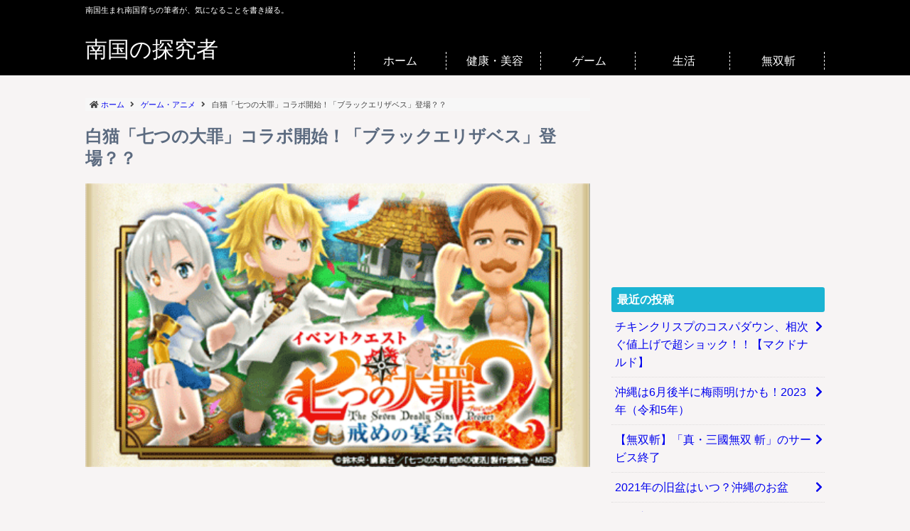

--- FILE ---
content_type: text/html; charset=UTF-8
request_url: https://kininatter.r-net.info/game-anime/66/
body_size: 47143
content:
<!DOCTYPE html>
<html lang="ja">
<head prefix="og: http://ogp.me/ns#">
	<meta charset="UTF-8">
	<meta name="viewport" content="width=device-width, initial-scale=1">
	<meta name="keywords" content="七つの大罪,白猫プロジェクト,">
	<meta name="description" content="「白猫プロジェクト」と「七つの大罪」コラボ開始！ 新キャラとして、メリオダス、エスカノール、エリザベスが登場します。 配...">
	<link rel="stylesheet" type="text/css" href="https://kininatter.r-net.info/wp-content/themes/sweeta/style.css">
<title>白猫「七つの大罪」コラボ開始！「ブラックエリザベス」登場？？</title><meta name='robots' content='max-image-preview:large' />
<link rel='stylesheet' id='wp-block-library-css' href='https://kininatter.r-net.info/wp-includes/css/dist/block-library/style.min.css?ver=6.3.5' type='text/css' media='all' />
<style id='classic-theme-styles-inline-css' type='text/css'>
/*! This file is auto-generated */
.wp-block-button__link{color:#fff;background-color:#32373c;border-radius:9999px;box-shadow:none;text-decoration:none;padding:calc(.667em + 2px) calc(1.333em + 2px);font-size:1.125em}.wp-block-file__button{background:#32373c;color:#fff;text-decoration:none}
</style>
<style id='global-styles-inline-css' type='text/css'>
body{--wp--preset--color--black: #000000;--wp--preset--color--cyan-bluish-gray: #abb8c3;--wp--preset--color--white: #ffffff;--wp--preset--color--pale-pink: #f78da7;--wp--preset--color--vivid-red: #cf2e2e;--wp--preset--color--luminous-vivid-orange: #ff6900;--wp--preset--color--luminous-vivid-amber: #fcb900;--wp--preset--color--light-green-cyan: #7bdcb5;--wp--preset--color--vivid-green-cyan: #00d084;--wp--preset--color--pale-cyan-blue: #8ed1fc;--wp--preset--color--vivid-cyan-blue: #0693e3;--wp--preset--color--vivid-purple: #9b51e0;--wp--preset--gradient--vivid-cyan-blue-to-vivid-purple: linear-gradient(135deg,rgba(6,147,227,1) 0%,rgb(155,81,224) 100%);--wp--preset--gradient--light-green-cyan-to-vivid-green-cyan: linear-gradient(135deg,rgb(122,220,180) 0%,rgb(0,208,130) 100%);--wp--preset--gradient--luminous-vivid-amber-to-luminous-vivid-orange: linear-gradient(135deg,rgba(252,185,0,1) 0%,rgba(255,105,0,1) 100%);--wp--preset--gradient--luminous-vivid-orange-to-vivid-red: linear-gradient(135deg,rgba(255,105,0,1) 0%,rgb(207,46,46) 100%);--wp--preset--gradient--very-light-gray-to-cyan-bluish-gray: linear-gradient(135deg,rgb(238,238,238) 0%,rgb(169,184,195) 100%);--wp--preset--gradient--cool-to-warm-spectrum: linear-gradient(135deg,rgb(74,234,220) 0%,rgb(151,120,209) 20%,rgb(207,42,186) 40%,rgb(238,44,130) 60%,rgb(251,105,98) 80%,rgb(254,248,76) 100%);--wp--preset--gradient--blush-light-purple: linear-gradient(135deg,rgb(255,206,236) 0%,rgb(152,150,240) 100%);--wp--preset--gradient--blush-bordeaux: linear-gradient(135deg,rgb(254,205,165) 0%,rgb(254,45,45) 50%,rgb(107,0,62) 100%);--wp--preset--gradient--luminous-dusk: linear-gradient(135deg,rgb(255,203,112) 0%,rgb(199,81,192) 50%,rgb(65,88,208) 100%);--wp--preset--gradient--pale-ocean: linear-gradient(135deg,rgb(255,245,203) 0%,rgb(182,227,212) 50%,rgb(51,167,181) 100%);--wp--preset--gradient--electric-grass: linear-gradient(135deg,rgb(202,248,128) 0%,rgb(113,206,126) 100%);--wp--preset--gradient--midnight: linear-gradient(135deg,rgb(2,3,129) 0%,rgb(40,116,252) 100%);--wp--preset--font-size--small: 13px;--wp--preset--font-size--medium: 20px;--wp--preset--font-size--large: 36px;--wp--preset--font-size--x-large: 42px;--wp--preset--spacing--20: 0.44rem;--wp--preset--spacing--30: 0.67rem;--wp--preset--spacing--40: 1rem;--wp--preset--spacing--50: 1.5rem;--wp--preset--spacing--60: 2.25rem;--wp--preset--spacing--70: 3.38rem;--wp--preset--spacing--80: 5.06rem;--wp--preset--shadow--natural: 6px 6px 9px rgba(0, 0, 0, 0.2);--wp--preset--shadow--deep: 12px 12px 50px rgba(0, 0, 0, 0.4);--wp--preset--shadow--sharp: 6px 6px 0px rgba(0, 0, 0, 0.2);--wp--preset--shadow--outlined: 6px 6px 0px -3px rgba(255, 255, 255, 1), 6px 6px rgba(0, 0, 0, 1);--wp--preset--shadow--crisp: 6px 6px 0px rgba(0, 0, 0, 1);}:where(.is-layout-flex){gap: 0.5em;}:where(.is-layout-grid){gap: 0.5em;}body .is-layout-flow > .alignleft{float: left;margin-inline-start: 0;margin-inline-end: 2em;}body .is-layout-flow > .alignright{float: right;margin-inline-start: 2em;margin-inline-end: 0;}body .is-layout-flow > .aligncenter{margin-left: auto !important;margin-right: auto !important;}body .is-layout-constrained > .alignleft{float: left;margin-inline-start: 0;margin-inline-end: 2em;}body .is-layout-constrained > .alignright{float: right;margin-inline-start: 2em;margin-inline-end: 0;}body .is-layout-constrained > .aligncenter{margin-left: auto !important;margin-right: auto !important;}body .is-layout-constrained > :where(:not(.alignleft):not(.alignright):not(.alignfull)){max-width: var(--wp--style--global--content-size);margin-left: auto !important;margin-right: auto !important;}body .is-layout-constrained > .alignwide{max-width: var(--wp--style--global--wide-size);}body .is-layout-flex{display: flex;}body .is-layout-flex{flex-wrap: wrap;align-items: center;}body .is-layout-flex > *{margin: 0;}body .is-layout-grid{display: grid;}body .is-layout-grid > *{margin: 0;}:where(.wp-block-columns.is-layout-flex){gap: 2em;}:where(.wp-block-columns.is-layout-grid){gap: 2em;}:where(.wp-block-post-template.is-layout-flex){gap: 1.25em;}:where(.wp-block-post-template.is-layout-grid){gap: 1.25em;}.has-black-color{color: var(--wp--preset--color--black) !important;}.has-cyan-bluish-gray-color{color: var(--wp--preset--color--cyan-bluish-gray) !important;}.has-white-color{color: var(--wp--preset--color--white) !important;}.has-pale-pink-color{color: var(--wp--preset--color--pale-pink) !important;}.has-vivid-red-color{color: var(--wp--preset--color--vivid-red) !important;}.has-luminous-vivid-orange-color{color: var(--wp--preset--color--luminous-vivid-orange) !important;}.has-luminous-vivid-amber-color{color: var(--wp--preset--color--luminous-vivid-amber) !important;}.has-light-green-cyan-color{color: var(--wp--preset--color--light-green-cyan) !important;}.has-vivid-green-cyan-color{color: var(--wp--preset--color--vivid-green-cyan) !important;}.has-pale-cyan-blue-color{color: var(--wp--preset--color--pale-cyan-blue) !important;}.has-vivid-cyan-blue-color{color: var(--wp--preset--color--vivid-cyan-blue) !important;}.has-vivid-purple-color{color: var(--wp--preset--color--vivid-purple) !important;}.has-black-background-color{background-color: var(--wp--preset--color--black) !important;}.has-cyan-bluish-gray-background-color{background-color: var(--wp--preset--color--cyan-bluish-gray) !important;}.has-white-background-color{background-color: var(--wp--preset--color--white) !important;}.has-pale-pink-background-color{background-color: var(--wp--preset--color--pale-pink) !important;}.has-vivid-red-background-color{background-color: var(--wp--preset--color--vivid-red) !important;}.has-luminous-vivid-orange-background-color{background-color: var(--wp--preset--color--luminous-vivid-orange) !important;}.has-luminous-vivid-amber-background-color{background-color: var(--wp--preset--color--luminous-vivid-amber) !important;}.has-light-green-cyan-background-color{background-color: var(--wp--preset--color--light-green-cyan) !important;}.has-vivid-green-cyan-background-color{background-color: var(--wp--preset--color--vivid-green-cyan) !important;}.has-pale-cyan-blue-background-color{background-color: var(--wp--preset--color--pale-cyan-blue) !important;}.has-vivid-cyan-blue-background-color{background-color: var(--wp--preset--color--vivid-cyan-blue) !important;}.has-vivid-purple-background-color{background-color: var(--wp--preset--color--vivid-purple) !important;}.has-black-border-color{border-color: var(--wp--preset--color--black) !important;}.has-cyan-bluish-gray-border-color{border-color: var(--wp--preset--color--cyan-bluish-gray) !important;}.has-white-border-color{border-color: var(--wp--preset--color--white) !important;}.has-pale-pink-border-color{border-color: var(--wp--preset--color--pale-pink) !important;}.has-vivid-red-border-color{border-color: var(--wp--preset--color--vivid-red) !important;}.has-luminous-vivid-orange-border-color{border-color: var(--wp--preset--color--luminous-vivid-orange) !important;}.has-luminous-vivid-amber-border-color{border-color: var(--wp--preset--color--luminous-vivid-amber) !important;}.has-light-green-cyan-border-color{border-color: var(--wp--preset--color--light-green-cyan) !important;}.has-vivid-green-cyan-border-color{border-color: var(--wp--preset--color--vivid-green-cyan) !important;}.has-pale-cyan-blue-border-color{border-color: var(--wp--preset--color--pale-cyan-blue) !important;}.has-vivid-cyan-blue-border-color{border-color: var(--wp--preset--color--vivid-cyan-blue) !important;}.has-vivid-purple-border-color{border-color: var(--wp--preset--color--vivid-purple) !important;}.has-vivid-cyan-blue-to-vivid-purple-gradient-background{background: var(--wp--preset--gradient--vivid-cyan-blue-to-vivid-purple) !important;}.has-light-green-cyan-to-vivid-green-cyan-gradient-background{background: var(--wp--preset--gradient--light-green-cyan-to-vivid-green-cyan) !important;}.has-luminous-vivid-amber-to-luminous-vivid-orange-gradient-background{background: var(--wp--preset--gradient--luminous-vivid-amber-to-luminous-vivid-orange) !important;}.has-luminous-vivid-orange-to-vivid-red-gradient-background{background: var(--wp--preset--gradient--luminous-vivid-orange-to-vivid-red) !important;}.has-very-light-gray-to-cyan-bluish-gray-gradient-background{background: var(--wp--preset--gradient--very-light-gray-to-cyan-bluish-gray) !important;}.has-cool-to-warm-spectrum-gradient-background{background: var(--wp--preset--gradient--cool-to-warm-spectrum) !important;}.has-blush-light-purple-gradient-background{background: var(--wp--preset--gradient--blush-light-purple) !important;}.has-blush-bordeaux-gradient-background{background: var(--wp--preset--gradient--blush-bordeaux) !important;}.has-luminous-dusk-gradient-background{background: var(--wp--preset--gradient--luminous-dusk) !important;}.has-pale-ocean-gradient-background{background: var(--wp--preset--gradient--pale-ocean) !important;}.has-electric-grass-gradient-background{background: var(--wp--preset--gradient--electric-grass) !important;}.has-midnight-gradient-background{background: var(--wp--preset--gradient--midnight) !important;}.has-small-font-size{font-size: var(--wp--preset--font-size--small) !important;}.has-medium-font-size{font-size: var(--wp--preset--font-size--medium) !important;}.has-large-font-size{font-size: var(--wp--preset--font-size--large) !important;}.has-x-large-font-size{font-size: var(--wp--preset--font-size--x-large) !important;}
.wp-block-navigation a:where(:not(.wp-element-button)){color: inherit;}
:where(.wp-block-post-template.is-layout-flex){gap: 1.25em;}:where(.wp-block-post-template.is-layout-grid){gap: 1.25em;}
:where(.wp-block-columns.is-layout-flex){gap: 2em;}:where(.wp-block-columns.is-layout-grid){gap: 2em;}
.wp-block-pullquote{font-size: 1.5em;line-height: 1.6;}
</style>
<link rel="https://api.w.org/" href="https://kininatter.r-net.info/wp-json/" /><link rel="alternate" type="application/json" href="https://kininatter.r-net.info/wp-json/wp/v2/posts/66" /><link rel="canonical" href="https://kininatter.r-net.info/game-anime/66/" />
<link rel='shortlink' href='https://kininatter.r-net.info/?p=66' />
<link rel="alternate" type="application/json+oembed" href="https://kininatter.r-net.info/wp-json/oembed/1.0/embed?url=https%3A%2F%2Fkininatter.r-net.info%2Fgame-anime%2F66%2F" />
<link rel="alternate" type="text/xml+oembed" href="https://kininatter.r-net.info/wp-json/oembed/1.0/embed?url=https%3A%2F%2Fkininatter.r-net.info%2Fgame-anime%2F66%2F&#038;format=xml" />
<meta property="og:title" content="白猫「七つの大罪」コラボ開始！「ブラックエリザベス」登場？？" /><meta property="og:type" content="article" /><meta property="og:url" content="https://kininatter.r-net.info/game-anime/66/" /><meta property="og:image" content="https://kininatter.r-net.info/wp-content/uploads/2018/05/shiro_nana-img1.png" /><meta property="og:site_name" content="南国の探究者" /><meta property="og:description" content="白猫「七つの大罪」コラボ開始！「ブラックエリザベス」登場？？" /><meta name="twitter:card" content="summary_large_image" /><link rel="amphtml" href="https://kininatter.r-net.info/game-anime/66/amp/"></head>
<body>
<header id="site-header">
<div id="inner-header" class="clearfix">
	<div class="site-description pc-disp">南国生まれ南国育ちの筆者が、気になることを書き綴る。</div>
	<div>
		<div class="site-title">		<a id="top" href="https://kininatter.r-net.info">南国の探究者</a>
		</div>	</div>
	<nav id="main-menu">
	<div class="menu-%e3%83%a1%e3%83%8b%e3%83%a5%e3%83%bc-container"><ul id="menu-%e3%83%a1%e3%83%8b%e3%83%a5%e3%83%bc" class="menu"><li id="menu-item-99" class="menu-item menu-item-type-custom menu-item-object-custom menu-item-home menu-item-99"><a href="https://kininatter.r-net.info">ホーム</a></li>
<li id="menu-item-699" class="menu-item menu-item-type-taxonomy menu-item-object-category menu-item-699"><a href="https://kininatter.r-net.info/category/diet/">健康・美容</a></li>
<li id="menu-item-700" class="menu-item menu-item-type-taxonomy menu-item-object-category current-post-ancestor current-menu-parent current-post-parent menu-item-700"><a href="https://kininatter.r-net.info/category/game-anime/">ゲーム</a></li>
<li id="menu-item-701" class="menu-item menu-item-type-taxonomy menu-item-object-category menu-item-701"><a href="https://kininatter.r-net.info/category/life/">生活</a></li>
<li id="menu-item-755" class="menu-item menu-item-type-custom menu-item-object-custom menu-item-755"><a href="https://kininatter.r-net.info/tag/musouzan/">無双斬</a></li>
</ul></div></nav></div>
</header>
<div id="content">
<div id="main" class="clearfix"><div id="left">
	<div id="breadcrumb" class="breadcrumb-list">
	<ul itemscope itemtype="//schema.org/BreadcrumbList">
		<li itemprop="itemListElement" itemscope itemtype="//schema.org/ListItem">
			<a itemprop="item" href="https://kininatter.r-net.info"><span itemprop="name">ホーム</span></a>
			<meta itemprop="position" content="1" />
		</li>
		<li itemprop="itemListElement" itemscope itemtype="//schema.org/ListItem" >
			<a href="https://kininatter.r-net.info/category/game-anime/" itemprop="item"><span itemprop="name">ゲーム・アニメ</span></a>
			<meta itemprop="position" content="2" />
		</li>
		<li>白猫「七つの大罪」コラボ開始！「ブラックエリザベス」登場？？</li>
	</ul>
</div>

<div id="article-single">
<article id="post-66" class="post-66 post type-post status-publish format-standard has-post-thumbnail hentry category-game-anime tag-32 tag-31" role="article">
	<header class="entry-header">
		<h1 class="entry-title">白猫「七つの大罪」コラボ開始！「ブラックエリザベス」登場？？</h1>
		<span class="author vcard"><span class="post-author fn n" rel="author">ヒイアルド</span></span>
		<figure><img width="480" height="270" src="https://kininatter.r-net.info/wp-content/uploads/2018/05/shiro_nana-img1.png" class="attachment-post-thumbnail size-post-thumbnail wp-post-image" alt="七つの大罪コラボ1" decoding="async" fetchpriority="high" /></figure>
	</header>
	<div class="article-ad">
		<div id="custom_html-3" class="widget_text widget widget_custom_html"><div class="textwidget custom-html-widget"><script async src="//pagead2.googlesyndication.com/pagead/js/adsbygoogle.js"></script>
<ins class="adsbygoogle"
     style="display:block; text-align:center;"
     data-ad-layout="in-article"
     data-ad-format="fluid"
     data-ad-client="ca-pub-8628505642927330"
     data-ad-slot="5512470079"></ins>
<script>
     (adsbygoogle = window.adsbygoogle || []).push({});
</script></div></div>	</div>
	<div class="entry-content article-body">
		<p>「白猫プロジェクト」と「七つの大罪」コラボ開始！</p>
<p>新キャラとして、メリオダス、エスカノール、エリザベスが登場します。</p>
<p>配布キャラとしても「エリザベス」が登場！</p>
<p><img decoding="async" src="https://kininatter.r-net.info/wp-content/uploads/2018/05/shiro_nana-img2.png" alt="七つの大罪コラボ2" width="480" height="853" class="alignnone size-full wp-image-65" /></p>
<p>ヒロインらしからぬブラックな発言をかまします。</p>
<p>地上げ屋＆強盗みたいな発言です。</p>
<p>七つの大罪よくわからんが、見た目と違って口が悪いのかな？</p>
<p>エスカノールはリアルな時間帯によって強さが変わるようです。</p>
<p>10時～14時が最も強くなるようですが、サラリーマンにはプレイが難しい時間帯です。</p>
	</div>
	<footer class="entry-footer">
		<ul class="post-categories">
	<li><a href="https://kininatter.r-net.info/category/game-anime/" rel="category tag">ゲーム・アニメ</a></li></ul>		<p class="tags"><a href="https://kininatter.r-net.info/tag/%e4%b8%83%e3%81%a4%e3%81%ae%e5%a4%a7%e7%bd%aa/" rel="tag">七つの大罪</a><a href="https://kininatter.r-net.info/tag/%e7%99%bd%e7%8c%ab%e3%83%97%e3%83%ad%e3%82%b8%e3%82%a7%e3%82%af%e3%83%88/" rel="tag">白猫プロジェクト</a></p>
		<p id="shea-links">
			<i class="fab fa-twitter-square fa-4x"></i>
			<i class="fab fa-facebook fa-4x"></i>
			<i class="fab fa-line fa-4x"></i>
			<i class="fab fa-google-plus-square fa-4x"></i>
		</p>
		<div class="article-ad">
			<div id="custom_html-2" class="widget_text widget widget_custom_html"><div class="textwidget custom-html-widget"><script async src="https://pagead2.googlesyndication.com/pagead/js/adsbygoogle.js"></script>
<ins class="adsbygoogle"
     style="display:block"
     data-ad-format="autorelaxed"
     data-ad-client="ca-pub-8628505642927330"
     data-ad-slot="6787946692"></ins>
<script>
     (adsbygoogle = window.adsbygoogle || []).push({});
</script></div></div>		</div>
	</footer>
</article>
</div>
<!--
	<div class="under-cta clearfix">
		<h4>PickUp</h4>
		<div class="cta-box clearfix">		
			<img width="660" height="371" src="https://kininatter.r-net.info/wp-content/uploads/2018/06/chicken_crisp-img-660x371.png" class="attachment-post-thumbnail size-post-thumbnail wp-post-image" alt="マックチキンクリスプ" decoding="async" /><div class="cta-text"><dl><dt><a href="https://kininatter.r-net.info/gourmet/1046/">チキンクリスプのコスパダウン、相次ぐ値上げで超ショック！！【マクドナルド】</a></dt><dd>マクドナルドの人気バーガー（個人的に）チキンクリスプの値上げがすごいです。 おや...</dd></dl></div><img width="1200" height="675" src="https://kininatter.r-net.info/wp-content/uploads/2018/05/okinawa_sea-img.jpg" class="attachment-post-thumbnail size-post-thumbnail wp-post-image" alt="沖縄海" decoding="async" loading="lazy" /><div class="cta-text"><dl><dt><a href="https://kininatter.r-net.info/weather/1045/">沖縄は6月後半に梅雨明けかも！2023年（令和5年）</a></dt><dd>沖縄地方の2023年（令和5年）の梅雨入りは5月18日ごろでした。 でも、梅雨前...</dd></dl></div><img width="800" height="450" src="https://kininatter.r-net.info/wp-content/uploads/2018/10/musou_zan_title-img.png" class="attachment-post-thumbnail size-post-thumbnail wp-post-image" alt="真三國無双斬タイトル" decoding="async" loading="lazy" /><div class="cta-text"><dl><dt><a href="https://kininatter.r-net.info/game-anime/1039/">【無双斬】「真・三國無双 斬」のサービス終了</a></dt><dd>真・三國無双斬がついにサービス終了するようです。 10月27日 10:00をもっ...</dd></dl></div><img width="1920" height="1080" src="https://kininatter.r-net.info/wp-content/uploads/2021/08/obon.jpg" class="attachment-post-thumbnail size-post-thumbnail wp-post-image" alt="お盆" decoding="async" loading="lazy" /><div class="cta-text"><dl><dt><a href="https://kininatter.r-net.info/life/1036/">2021年の旧盆はいつ？沖縄のお盆</a></dt><dd>今年2021年の沖縄のお盆(旧盆)はいつでしょう。 沖縄のお盆は旧暦でやるので、...</dd></dl></div><img width="1280" height="720" src="https://kininatter.r-net.info/wp-content/uploads/2020/08/delivery.jpg" class="attachment-post-thumbnail size-post-thumbnail wp-post-image" alt="デリバリー" decoding="async" loading="lazy" /><div class="cta-text"><dl><dt><a href="https://kininatter.r-net.info/life/1034/">那覇市でUber Eatsがサービス開始！気になる店舗は？</a></dt><dd>遂に那覇市で「Uber Eats」が始まりました。 台風で1日延期して2020年...</dd></dl></div>		</div>
	</div>
-->

<div class="archives-list-title">関連記事</div>
<div class="archives-list">
<article id="post-614" class="post-614 post type-post status-publish format-standard has-post-thumbnail hentry category-game-anime tag-31 tag-278" role="article">
<a href="https://kininatter.r-net.info/game-anime/614/">
	<figure>
		<img width="480" height="270" src="https://kininatter.r-net.info/wp-content/uploads/2018/10/shironeko_title-img-480x270.png" class="attachment-medium size-medium wp-post-image" alt="白猫タイトル" decoding="async" loading="lazy" />	</figure>
	<section>
		<div class="entry-title">茶熊学園2018開校！第4期生ガチャも開催、天才バスケットマン誕生！？【白猫プロジェクト】</div>
		<span class="author vcard"><span class="post-author fn n" rel="author">ヒイアルド</span></span>
		<span class="disp-none">
    		<time class="date published">2018/10/31</time>
    		<time class="date updated pc-disp pc-hidden">2018/11/28</time>
		</span>
	</section>
	</a>
</article>

<article id="post-576" class="post-576 post type-post status-publish format-standard has-post-thumbnail hentry category-game-anime tag-31 tag-268" role="article">
<a href="https://kininatter.r-net.info/game-anime/576/">
	<figure>
		<img width="480" height="270" src="https://kininatter.r-net.info/wp-content/uploads/2018/10/shironeko_title-img-480x270.png" class="attachment-medium size-medium wp-post-image" alt="白猫タイトル" decoding="async" loading="lazy" />	</figure>
	<section>
		<div class="entry-title">私立茶熊学園2018まであと少し？開校直前キャンペーン情報を発表！</div>
		<span class="author vcard"><span class="post-author fn n" rel="author">ヒイアルド</span></span>
		<span class="disp-none">
    		<time class="date published">2018/10/23</time>
    		<time class="date updated pc-disp pc-hidden">2018/10/23</time>
		</span>
	</section>
	</a>
</article>

<article id="post-572" class="post-572 post type-post status-publish format-standard has-post-thumbnail hentry category-game-anime tag-31" role="article">
<a href="https://kininatter.r-net.info/game-anime/572/">
	<figure>
		<img width="480" height="270" src="https://kininatter.r-net.info/wp-content/uploads/2018/10/shironeko_title-img-480x270.png" class="attachment-medium size-medium wp-post-image" alt="白猫タイトル" decoding="async" loading="lazy" />	</figure>
	<section>
		<div class="entry-title">白き呪縛の宝箱はどこだよ！13章センテリュオ動乱【白猫プロジェクト】</div>
		<span class="author vcard"><span class="post-author fn n" rel="author">ヒイアルド</span></span>
		<span class="disp-none">
    		<time class="date published">2018/10/22</time>
    		<time class="date updated pc-disp pc-hidden">2018/10/22</time>
		</span>
	</section>
	</a>
</article>

<article id="post-563" class="post-563 post type-post status-publish format-standard has-post-thumbnail hentry category-game-anime tag-31" role="article">
<a href="https://kininatter.r-net.info/game-anime/563/">
	<figure>
		<img width="480" height="270" src="https://kininatter.r-net.info/wp-content/uploads/2018/10/shironeko_title-img-480x270.png" class="attachment-medium size-medium wp-post-image" alt="白猫タイトル" decoding="async" loading="lazy" />	</figure>
	<section>
		<div class="entry-title">ロフォスの発着場「入国」の宝箱はどこ？13章センテリュオ動乱【白猫プロジェクト】</div>
		<span class="author vcard"><span class="post-author fn n" rel="author">ヒイアルド</span></span>
		<span class="disp-none">
    		<time class="date published">2018/10/22</time>
    		<time class="date updated pc-disp pc-hidden">2018/10/22</time>
		</span>
	</section>
	</a>
</article>

<article id="post-415" class="post-415 post type-post status-publish format-standard has-post-thumbnail hentry category-game-anime tag-203 tag-31" role="article">
<a href="https://kininatter.r-net.info/game-anime/415/">
	<figure>
		<img width="480" height="270" src="https://kininatter.r-net.info/wp-content/uploads/2018/09/shirocat_woh1-img-480x270.png" class="attachment-medium size-medium wp-post-image" alt="白猫Wings of hearts2" decoding="async" loading="lazy" />	</figure>
	<section>
		<div class="entry-title">「労働現場」の宝箱の場所はどこ？｜Wings of hearts2</div>
		<span class="author vcard"><span class="post-author fn n" rel="author">ヒイアルド</span></span>
		<span class="disp-none">
    		<time class="date published">2018/09/02</time>
    		<time class="date updated pc-disp pc-hidden">2018/09/02</time>
		</span>
	</section>
	</a>
</article>

<article id="post-368" class="post-368 post type-post status-publish format-standard has-post-thumbnail hentry category-game-anime tag-203 tag-204 tag-31" role="article">
<a href="https://kininatter.r-net.info/game-anime/368/">
	<figure>
		<img width="480" height="270" src="https://kininatter.r-net.info/wp-content/uploads/2018/08/shiro_cat_20180815_01-img-480x270.png" class="attachment-medium size-medium wp-post-image" alt="怪盗ピアナと贋作王の壺" decoding="async" loading="lazy" />	</figure>
	<section>
		<div class="entry-title">【ナイトメア】「屋根の上の怪盗」の宝箱はどこ？｜怪盗ピアナと贋作王の壺</div>
		<span class="author vcard"><span class="post-author fn n" rel="author">ヒイアルド</span></span>
		<span class="disp-none">
    		<time class="date published">2018/08/16</time>
    		<time class="date updated pc-disp pc-hidden">2018/08/16</time>
		</span>
	</section>
	</a>
</article>

<article id="post-355" class="post-355 post type-post status-publish format-standard has-post-thumbnail hentry category-game-anime tag-203 tag-204 tag-31" role="article">
<a href="https://kininatter.r-net.info/game-anime/355/">
	<figure>
		<img width="480" height="270" src="https://kininatter.r-net.info/wp-content/uploads/2018/08/shiro_cat_20180815_01-img-480x270.png" class="attachment-medium size-medium wp-post-image" alt="怪盗ピアナと贋作王の壺" decoding="async" loading="lazy" />	</figure>
	<section>
		<div class="entry-title">「屋根の上の怪盗」サブミッションの宝箱はどこ？｜怪盗ピアナと贋作王の壺</div>
		<span class="author vcard"><span class="post-author fn n" rel="author">ヒイアルド</span></span>
		<span class="disp-none">
    		<time class="date published">2018/08/15</time>
    		<time class="date updated pc-disp pc-hidden">2018/08/16</time>
		</span>
	</section>
	</a>
</article>

<article id="post-299" class="post-299 post type-post status-publish format-standard has-post-thumbnail hentry category-game-anime tag-170 tag-31" role="article">
<a href="https://kininatter.r-net.info/game-anime/299/">
	<figure>
		<img width="480" height="270" src="https://kininatter.r-net.info/wp-content/uploads/2018/07/shironeko_switch-img-480x270.png" class="attachment-medium size-medium wp-post-image" alt="白猫_スイッチ" decoding="async" loading="lazy" />	</figure>
	<section>
		<div class="entry-title">「白猫プロジェクト」ニンテンドースイッチ版開発を発表！</div>
		<span class="author vcard"><span class="post-author fn n" rel="author">ヒイアルド</span></span>
		<span class="disp-none">
    		<time class="date published">2018/07/14</time>
    		<time class="date updated pc-disp pc-hidden">2018/07/14</time>
		</span>
	</section>
	</a>
</article>

</div></div>

<div id="right">
	<div class="widget google-ad"><script async src="https://pagead2.googlesyndication.com/pagead/js/adsbygoogle.js?client=ca-pub-8628505642927330"
     crossorigin="anonymous"></script>
<!-- サイドバートップ用(rectangle,false推奨) -->
<ins class="adsbygoogle"
     style="display:block"
     data-ad-client="ca-pub-8628505642927330"
     data-ad-slot="9661041219"
     data-ad-format="rectangle"
     data-full-width-responsive="false"></ins>
<script>
     (adsbygoogle = window.adsbygoogle || []).push({});
</script></div>
		<div id="recent-posts-3" class="widget widget_recent_entries">
		<div class="widget-title">最近の投稿</div>
		<ul>
											<li>
					<a href="https://kininatter.r-net.info/gourmet/1046/">チキンクリスプのコスパダウン、相次ぐ値上げで超ショック！！【マクドナルド】</a>
									</li>
											<li>
					<a href="https://kininatter.r-net.info/weather/1045/">沖縄は6月後半に梅雨明けかも！2023年（令和5年）</a>
									</li>
											<li>
					<a href="https://kininatter.r-net.info/game-anime/1039/">【無双斬】「真・三國無双 斬」のサービス終了</a>
									</li>
											<li>
					<a href="https://kininatter.r-net.info/life/1036/">2021年の旧盆はいつ？沖縄のお盆</a>
									</li>
											<li>
					<a href="https://kininatter.r-net.info/life/1034/">那覇市でUber Eatsがサービス開始！気になる店舗は？</a>
									</li>
					</ul>

		</div><div id="archives-2" class="widget widget_archive"><div class="widget-title">アーカイブ</div>		<label class="screen-reader-text" for="archives-dropdown-2">アーカイブ</label>
		<select id="archives-dropdown-2" name="archive-dropdown">
			
			<option value="">月を選択</option>
				<option value='https://kininatter.r-net.info/date/2023/06/'> 2023年6月 </option>
	<option value='https://kininatter.r-net.info/date/2022/08/'> 2022年8月 </option>
	<option value='https://kininatter.r-net.info/date/2021/08/'> 2021年8月 </option>
	<option value='https://kininatter.r-net.info/date/2020/08/'> 2020年8月 </option>
	<option value='https://kininatter.r-net.info/date/2020/07/'> 2020年7月 </option>
	<option value='https://kininatter.r-net.info/date/2020/06/'> 2020年6月 </option>
	<option value='https://kininatter.r-net.info/date/2019/08/'> 2019年8月 </option>
	<option value='https://kininatter.r-net.info/date/2019/07/'> 2019年7月 </option>
	<option value='https://kininatter.r-net.info/date/2019/06/'> 2019年6月 </option>
	<option value='https://kininatter.r-net.info/date/2019/04/'> 2019年4月 </option>
	<option value='https://kininatter.r-net.info/date/2019/03/'> 2019年3月 </option>
	<option value='https://kininatter.r-net.info/date/2019/02/'> 2019年2月 </option>
	<option value='https://kininatter.r-net.info/date/2019/01/'> 2019年1月 </option>
	<option value='https://kininatter.r-net.info/date/2018/12/'> 2018年12月 </option>
	<option value='https://kininatter.r-net.info/date/2018/11/'> 2018年11月 </option>
	<option value='https://kininatter.r-net.info/date/2018/10/'> 2018年10月 </option>
	<option value='https://kininatter.r-net.info/date/2018/09/'> 2018年9月 </option>
	<option value='https://kininatter.r-net.info/date/2018/08/'> 2018年8月 </option>
	<option value='https://kininatter.r-net.info/date/2018/07/'> 2018年7月 </option>
	<option value='https://kininatter.r-net.info/date/2018/06/'> 2018年6月 </option>
	<option value='https://kininatter.r-net.info/date/2018/05/'> 2018年5月 </option>
	<option value='https://kininatter.r-net.info/date/2018/04/'> 2018年4月 </option>
	<option value='https://kininatter.r-net.info/date/2018/03/'> 2018年3月 </option>
	<option value='https://kininatter.r-net.info/date/2017/06/'> 2017年6月 </option>
	<option value='https://kininatter.r-net.info/date/2016/11/'> 2016年11月 </option>
	<option value='https://kininatter.r-net.info/date/2016/10/'> 2016年10月 </option>
	<option value='https://kininatter.r-net.info/date/2016/09/'> 2016年9月 </option>

		</select>

<script type="text/javascript">
/* <![CDATA[ */
(function() {
	var dropdown = document.getElementById( "archives-dropdown-2" );
	function onSelectChange() {
		if ( dropdown.options[ dropdown.selectedIndex ].value !== '' ) {
			document.location.href = this.options[ this.selectedIndex ].value;
		}
	}
	dropdown.onchange = onSelectChange;
})();
/* ]]> */
</script>
			</div><div id="categories-2" class="widget widget_categories"><div class="widget-title">カテゴリー</div>
			<ul>
					<li class="cat-item cat-item-83"><a href="https://kininatter.r-net.info/category/diy/">DIY</a>
</li>
	<li class="cat-item cat-item-25"><a href="https://kininatter.r-net.info/category/it/">IT・科学</a>
</li>
	<li class="cat-item cat-item-5"><a href="https://kininatter.r-net.info/category/ent/">エンタメ</a>
</li>
	<li class="cat-item cat-item-21"><a href="https://kininatter.r-net.info/category/gourmet/">グルメ</a>
</li>
	<li class="cat-item cat-item-12"><a href="https://kininatter.r-net.info/category/game-anime/">ゲーム・アニメ</a>
</li>
	<li class="cat-item cat-item-2"><a href="https://kininatter.r-net.info/category/sports/">スポーツ</a>
</li>
	<li class="cat-item cat-item-24"><a href="https://kininatter.r-net.info/category/diet/">健康・美容・ダイエット</a>
</li>
	<li class="cat-item cat-item-75"><a href="https://kininatter.r-net.info/category/world/">国際</a>
</li>
	<li class="cat-item cat-item-15"><a href="https://kininatter.r-net.info/category/weather/">天気・気象</a>
</li>
	<li class="cat-item cat-item-35"><a href="https://kininatter.r-net.info/category/society/">政治・社会</a>
</li>
	<li class="cat-item cat-item-114"><a href="https://kininatter.r-net.info/category/life/">生活</a>
</li>
	<li class="cat-item cat-item-18"><a href="https://kininatter.r-net.info/category/economy/">経済</a>
</li>
	<li class="cat-item cat-item-8"><a href="https://kininatter.r-net.info/category/nature/">自然・災害</a>
</li>
	<li class="cat-item cat-item-72"><a href="https://kininatter.r-net.info/category/car/">車・バイク</a>
</li>
			</ul>

			</div><div id="tag_cloud-3" class="widget widget_tag_cloud"><div class="widget-title">タグ</div><div class="tagcloud"><a href="https://kininatter.r-net.info/tag/100%e5%9d%87/" class="tag-cloud-link tag-link-216 tag-link-position-1" style="font-size: 9.09375pt;" aria-label="100均 (4個の項目)">100均</a>
<a href="https://kininatter.r-net.info/tag/%e3%82%a2%e3%82%a4%e3%82%b9/" class="tag-cloud-link tag-link-178 tag-link-position-2" style="font-size: 8pt;" aria-label="アイス (3個の項目)">アイス</a>
<a href="https://kininatter.r-net.info/tag/%e3%82%a2%e3%83%a1%e3%83%aa%e3%82%ab/" class="tag-cloud-link tag-link-76 tag-link-position-3" style="font-size: 9.09375pt;" aria-label="アメリカ (4個の項目)">アメリカ</a>
<a href="https://kininatter.r-net.info/tag/%e3%82%b1%e3%83%b3%e3%82%bf%e3%83%83%e3%82%ad%e3%83%bc/" class="tag-cloud-link tag-link-225 tag-link-position-4" style="font-size: 8pt;" aria-label="ケンタッキー (3個の項目)">ケンタッキー</a>
<a href="https://kininatter.r-net.info/tag/%e3%82%b5%e3%83%83%e3%82%ab%e3%83%bc/" class="tag-cloud-link tag-link-91 tag-link-position-5" style="font-size: 12.375pt;" aria-label="サッカー (9個の項目)">サッカー</a>
<a href="https://kininatter.r-net.info/tag/%e3%82%b7%e3%83%b3%e3%83%87%e3%83%ac%e3%83%a9%e3%83%95%e3%82%a7%e3%82%b9/" class="tag-cloud-link tag-link-14 tag-link-position-6" style="font-size: 10.734375pt;" aria-label="シンデレラフェス (6個の項目)">シンデレラフェス</a>
<a href="https://kininatter.r-net.info/tag/%e3%82%b9%e3%83%88%e3%83%ad%e3%83%bc/" class="tag-cloud-link tag-link-168 tag-link-position-7" style="font-size: 9.09375pt;" aria-label="ストロー (4個の項目)">ストロー</a>
<a href="https://kininatter.r-net.info/tag/%e3%82%bb%e3%83%96%e3%83%b3%e3%82%a4%e3%83%ac%e3%83%96%e3%83%b3/" class="tag-cloud-link tag-link-172 tag-link-position-8" style="font-size: 8pt;" aria-label="セブンイレブン (3個の項目)">セブンイレブン</a>
<a href="https://kininatter.r-net.info/tag/%e3%83%80%e3%82%a4%e3%82%a8%e3%83%83%e3%83%88/" class="tag-cloud-link tag-link-56 tag-link-position-9" style="font-size: 9.96875pt;" aria-label="ダイエット (5個の項目)">ダイエット</a>
<a href="https://kininatter.r-net.info/tag/%e3%83%80%e3%82%a4%e3%82%bd%e3%83%bc/" class="tag-cloud-link tag-link-215 tag-link-position-10" style="font-size: 8pt;" aria-label="ダイソー (3個の項目)">ダイソー</a>
<a href="https://kininatter.r-net.info/tag/%e3%83%87%e3%83%ac%e3%82%b9%e3%83%86/" class="tag-cloud-link tag-link-13 tag-link-position-11" style="font-size: 11.28125pt;" aria-label="デレステ (7個の項目)">デレステ</a>
<a href="https://kininatter.r-net.info/tag/%e3%83%88%e3%83%83%e3%83%97%e3%83%90%e3%83%aa%e3%83%a5/" class="tag-cloud-link tag-link-152 tag-link-position-12" style="font-size: 10.734375pt;" aria-label="トップバリュ (6個の項目)">トップバリュ</a>
<a href="https://kininatter.r-net.info/tag/%e3%83%89%e3%83%a9%e3%82%ac%e3%83%aa/" class="tag-cloud-link tag-link-265 tag-link-position-13" style="font-size: 13.25pt;" aria-label="ドラガリ (11個の項目)">ドラガリ</a>
<a href="https://kininatter.r-net.info/tag/%e3%83%89%e3%83%a9%e3%82%ac%e3%83%aa%e3%82%a2%e3%83%ad%e3%82%b9%e3%83%88/" class="tag-cloud-link tag-link-264 tag-link-position-14" style="font-size: 14.015625pt;" aria-label="ドラガリアロスト (13個の項目)">ドラガリアロスト</a>
<a href="https://kininatter.r-net.info/tag/%e3%83%8f%e3%83%ad%e3%82%a6%e3%82%a3%e3%83%b3/" class="tag-cloud-link tag-link-266 tag-link-position-15" style="font-size: 9.96875pt;" aria-label="ハロウィン (5個の項目)">ハロウィン</a>
<a href="https://kininatter.r-net.info/tag/%e3%83%91%e3%82%b9%e3%82%bf/" class="tag-cloud-link tag-link-214 tag-link-position-16" style="font-size: 11.28125pt;" aria-label="パスタ (7個の項目)">パスタ</a>
<a href="https://kininatter.r-net.info/tag/%e3%83%97%e3%83%a9%e3%82%b9%e3%83%81%e3%83%83%e3%82%af/" class="tag-cloud-link tag-link-89 tag-link-position-17" style="font-size: 9.96875pt;" aria-label="プラスチック (5個の項目)">プラスチック</a>
<a href="https://kininatter.r-net.info/tag/%e3%83%9d%e3%83%86%e3%83%88/" class="tag-cloud-link tag-link-212 tag-link-position-18" style="font-size: 9.09375pt;" aria-label="ポテト (4個の項目)">ポテト</a>
<a href="https://kininatter.r-net.info/tag/%e3%83%9e%e3%82%af%e3%83%89%e3%83%8a%e3%83%ab%e3%83%89/" class="tag-cloud-link tag-link-131 tag-link-position-19" style="font-size: 11.28125pt;" aria-label="マクドナルド (7個の項目)">マクドナルド</a>
<a href="https://kininatter.r-net.info/tag/%e3%83%a1%e3%82%b8%e3%83%a3%e3%83%bc/" class="tag-cloud-link tag-link-87 tag-link-position-20" style="font-size: 8pt;" aria-label="メジャー (3個の項目)">メジャー</a>
<a href="https://kininatter.r-net.info/tag/%e3%83%a9%e3%83%b3%e3%83%81/" class="tag-cloud-link tag-link-226 tag-link-position-21" style="font-size: 9.09375pt;" aria-label="ランチ (4個の項目)">ランチ</a>
<a href="https://kininatter.r-net.info/tag/%e3%83%af%e3%83%bc%e3%83%ab%e3%83%89%e3%82%ab%e3%83%83%e3%83%97/" class="tag-cloud-link tag-link-122 tag-link-position-22" style="font-size: 11.828125pt;" aria-label="ワールドカップ (8個の項目)">ワールドカップ</a>
<a href="https://kininatter.r-net.info/tag/%e5%86%b7%e5%87%8d%e9%a3%9f%e5%93%81/" class="tag-cloud-link tag-link-135 tag-link-position-23" style="font-size: 11.28125pt;" aria-label="冷凍食品 (7個の項目)">冷凍食品</a>
<a href="https://kininatter.r-net.info/tag/%e5%8c%97%e6%9c%9d%e9%ae%ae/" class="tag-cloud-link tag-link-77 tag-link-position-24" style="font-size: 9.09375pt;" aria-label="北朝鮮 (4個の項目)">北朝鮮</a>
<a href="https://kininatter.r-net.info/tag/%e5%8f%b0%e9%a2%a8/" class="tag-cloud-link tag-link-102 tag-link-position-25" style="font-size: 17.734375pt;" aria-label="台風 (30個の項目)">台風</a>
<a href="https://kininatter.r-net.info/tag/%e5%8f%b8%e9%a6%ac%e6%87%bf%e4%bc%9d/" class="tag-cloud-link tag-link-272 tag-link-position-26" style="font-size: 9.09375pt;" aria-label="司馬懿伝 (4個の項目)">司馬懿伝</a>
<a href="https://kininatter.r-net.info/tag/%e5%91%82%e5%b8%83%e4%bc%9d/" class="tag-cloud-link tag-link-273 tag-link-position-27" style="font-size: 9.09375pt;" aria-label="呂布伝 (4個の項目)">呂布伝</a>
<a href="https://kininatter.r-net.info/tag/%e5%a4%a7%e8%b0%b7/" class="tag-cloud-link tag-link-65 tag-link-position-28" style="font-size: 8pt;" aria-label="大谷 (3個の項目)">大谷</a>
<a href="https://kininatter.r-net.info/tag/%e5%ae%9d%e7%ae%b1/" class="tag-cloud-link tag-link-203 tag-link-position-29" style="font-size: 9.96875pt;" aria-label="宝箱 (5個の項目)">宝箱</a>
<a href="https://kininatter.r-net.info/tag/%e5%ae%b6%e4%ba%8b/" class="tag-cloud-link tag-link-162 tag-link-position-30" style="font-size: 9.09375pt;" aria-label="家事 (4個の項目)">家事</a>
<a href="https://kininatter.r-net.info/tag/%e6%9a%91%e3%81%95%e5%af%be%e7%ad%96/" class="tag-cloud-link tag-link-342 tag-link-position-31" style="font-size: 10.734375pt;" aria-label="暑さ対策 (6個の項目)">暑さ対策</a>
<a href="https://kininatter.r-net.info/tag/%e6%a0%84%e9%a4%8a%e7%b4%a0/" class="tag-cloud-link tag-link-201 tag-link-position-32" style="font-size: 8pt;" aria-label="栄養素 (3個の項目)">栄養素</a>
<a href="https://kininatter.r-net.info/tag/%e6%a2%85%e9%9b%a8/" class="tag-cloud-link tag-link-17 tag-link-position-33" style="font-size: 10.734375pt;" aria-label="梅雨 (6個の項目)">梅雨</a>
<a href="https://kininatter.r-net.info/tag/%e6%b2%96%e7%b8%84%e6%83%85%e5%a0%b1/" class="tag-cloud-link tag-link-341 tag-link-position-34" style="font-size: 9.09375pt;" aria-label="沖縄情報 (4個の項目)">沖縄情報</a>
<a href="https://kininatter.r-net.info/tag/%e7%84%a1%e5%8f%8c%e6%96%ac/" class="tag-cloud-link tag-link-284 tag-link-position-35" style="font-size: 22pt;" aria-label="無双斬 (74個の項目)">無双斬</a>
<a href="https://kininatter.r-net.info/tag/%e7%99%bd%e7%8c%ab%e3%83%97%e3%83%ad%e3%82%b8%e3%82%a7%e3%82%af%e3%83%88/" class="tag-cloud-link tag-link-31 tag-link-position-36" style="font-size: 14.34375pt;" aria-label="白猫プロジェクト (14個の項目)">白猫プロジェクト</a>
<a href="https://kininatter.r-net.info/tag/musouzan/" class="tag-cloud-link tag-link-290 tag-link-position-37" style="font-size: 22pt;" aria-label="真・三國無双斬 (74個の項目)">真・三國無双斬</a>
<a href="https://kininatter.r-net.info/tag/%e7%ad%8b%e3%83%88%e3%83%ac/" class="tag-cloud-link tag-link-192 tag-link-position-38" style="font-size: 8pt;" aria-label="筋トレ (3個の項目)">筋トレ</a>
<a href="https://kininatter.r-net.info/tag/%e8%b2%af%e6%b0%b4%e7%8e%87/" class="tag-cloud-link tag-link-186 tag-link-position-39" style="font-size: 13.25pt;" aria-label="貯水率 (11個の項目)">貯水率</a>
<a href="https://kininatter.r-net.info/tag/%e8%bb%8a/" class="tag-cloud-link tag-link-315 tag-link-position-40" style="font-size: 9.09375pt;" aria-label="車 (4個の項目)">車</a>
<a href="https://kininatter.r-net.info/tag/%e8%be%9b%e6%86%b2%e8%8b%b1%e4%bc%9d/" class="tag-cloud-link tag-link-293 tag-link-position-41" style="font-size: 9.09375pt;" aria-label="辛憲英伝 (4個の項目)">辛憲英伝</a>
<a href="https://kininatter.r-net.info/tag/%e9%87%8e%e7%90%83/" class="tag-cloud-link tag-link-4 tag-link-position-42" style="font-size: 11.828125pt;" aria-label="野球 (8個の項目)">野球</a>
<a href="https://kininatter.r-net.info/tag/%e9%9b%a8/" class="tag-cloud-link tag-link-16 tag-link-position-43" style="font-size: 8pt;" aria-label="雨 (3個の項目)">雨</a>
<a href="https://kininatter.r-net.info/tag/%e9%a6%ac%e8%b6%85%e4%bc%9d/" class="tag-cloud-link tag-link-311 tag-link-position-44" style="font-size: 9.09375pt;" aria-label="馬超伝 (4個の項目)">馬超伝</a>
<a href="https://kininatter.r-net.info/tag/%e9%bb%84%e5%b7%be%e3%81%ae%e4%b9%b1/" class="tag-cloud-link tag-link-267 tag-link-position-45" style="font-size: 14.015625pt;" aria-label="黄巾の乱 (13個の項目)">黄巾の乱</a></div>
</div></div>

</div><!-- /main -->
</div><!-- /content -->

<footer class="site-footer">Copyright &copy; 2026 南国の探究者 All Rights Reserved.</footer>
<div><nav class="fixed-menu pc-hidden">
    <ul class="menu">
        <li><a href="https://kininatter.r-net.info"><i class="fa fa-home"></i>ホーム</a></li>
        <li><a href="javascript:void(0);" id="spMenuBtn"><i class="fa fa-list-ul"></i>メニュー</a></li>
        <li><a href="javascript:void(0);" id="spFeatureBtn"><i class="fas fa-book"></i>特集</a></li>
        <li><a href="#shea-links"><i class="fa fa-share-alt"></i>シェア</a></li>
        <li><a href="javascript:void(0);" id="topBtn"><i class="fas fa-caret-up"></i>トップ</a></li>
    </ul>
</nav>

<!-- 特集 -->
<div id="feature-menu" class="pc-hidden">
<div class="panel">
    <div class="fe-title">記事特集</div>
    
    <article class="fe-article">
    <a href="https://kininatter.r-net.info/tag/musouzan/">
    	<figure>
    	<img src="https://kininatter.r-net.info/wp-content/uploads/2018/10/musou_zan_title-img.png" alt="真三國無双斬タイトル" width="800" height="450" class="alignnone size-full wp-image-499" />
    	</figure>
    	<p class="title">「真・三國無双斬」攻略まとめ - 無双斬X</p>
    </a>
    </article>
</div>
</div></div>
<div id="wp_footer_area"><link rel='stylesheet' id='font-awesome-css' href='https://cdn.jsdelivr.net/npm/@fortawesome/fontawesome-free@5.9.0/css/all.min.css?ver=5.9.0' type='text/css' media='all' />
<script type='text/javascript' src='https://kininatter.r-net.info/wp-content/themes/sweeta/libs/js/jquery-3.6.0.min.js?ver=3.6.0' id='jquery-js'></script>
<script type='text/javascript' src='https://kininatter.r-net.info/wp-content/themes/sweeta/libs/js/default.js?ver=1.0.0' id='sweetjs-js'></script>
<!-- Google Tag Manager -->
<script>(function(w,d,s,l,i){w[l]=w[l]||[];w[l].push({'gtm.start':
new Date().getTime(),event:'gtm.js'});var f=d.getElementsByTagName(s)[0],
j=d.createElement(s),dl=l!='dataLayer'?'&l='+l:'';j.async=true;j.src=
'https://www.googletagmanager.com/gtm.js?id='+i+dl;f.parentNode.insertBefore(j,f);
})(window,document,'script','dataLayer','GTM-TZ4XPV3');</script>
<!-- End Google Tag Manager --></div>
</body>
</html>

--- FILE ---
content_type: text/html; charset=utf-8
request_url: https://www.google.com/recaptcha/api2/aframe
body_size: 267
content:
<!DOCTYPE HTML><html><head><meta http-equiv="content-type" content="text/html; charset=UTF-8"></head><body><script nonce="jF9vr9MMvtyFo2CFjBcBew">/** Anti-fraud and anti-abuse applications only. See google.com/recaptcha */ try{var clients={'sodar':'https://pagead2.googlesyndication.com/pagead/sodar?'};window.addEventListener("message",function(a){try{if(a.source===window.parent){var b=JSON.parse(a.data);var c=clients[b['id']];if(c){var d=document.createElement('img');d.src=c+b['params']+'&rc='+(localStorage.getItem("rc::a")?sessionStorage.getItem("rc::b"):"");window.document.body.appendChild(d);sessionStorage.setItem("rc::e",parseInt(sessionStorage.getItem("rc::e")||0)+1);localStorage.setItem("rc::h",'1769449261605');}}}catch(b){}});window.parent.postMessage("_grecaptcha_ready", "*");}catch(b){}</script></body></html>

--- FILE ---
content_type: text/css
request_url: https://kininatter.r-net.info/wp-content/themes/sweeta/libs/css/menu.fixed.css
body_size: 424
content:
/*
 * fixed-menu
 */
nav.fixed-menu {
	position: fixed;
	right: 0;
	left: 0;
	bottom: 0;
	background-color: #ffffff;
	box-shadow: 0 -1px 3px rgba(100,120,130,.25);
	z-index: 99;
}

nav.fixed-menu ul {
	width: 100vw;
	display: table;
	table-layout: fixed;
}
nav.fixed-menu ul li { display: table-cell; text-align: center; }
nav.fixed-menu ul li a {
	display: block;
	padding-top: 0.6em;
	font-size: 10px;
	color: #a2a7ab;
}
nav.fixed-menu .fa,nav.fixed-menu .fas { display: block; font-size: 24px;}
#spMenuBtn.active,#spFeatureBtn.active { color: #6bb6ff; }

/*
 * main menu
 */
header nav#main-menu,#feature-menu {
	display:none;
	width: 100vw;
	height: 100vh;
	position:fixed;
	top:0;
	left:0;
	background-color: rgba(0,0,0,.5);
	font-size: 80%;	
	z-index: 80;
}
header nav#main-menu ul { width: 80%; background-color: #333333; }
header nav#main-menu ul li { border: 1px solid #000000; }
header nav#main-menu ul li a {
    display:block;
    min-width: 250px;
    padding: 1em 1em;
    color: #ffffff;
}

/*
 * feature menu
 */
 #spFeatureBtn { color: #ffd700; }
 
 #feature-menu .panel {
 	padding: 1em 1em;
 	background-color: #ffffff;
 	width: 80vw;
 }
 
#feature-menu .fe-title {
	 border-bottom: 1px solid #e2e2e2;
	 font-size: 120%;
	 font-weight: bold;
	 margin-bottom: 1em;
 }
 
 #feature-menu .fe-article { margin-bottom: 1em; }
 #feature-menu .fe-article figure{ margin: 0; text-align: center; }
 #feature-menu .fe-article img { width: 50%; }
 #feature-menu .fe-article .title { text-align: center; margin:0; }